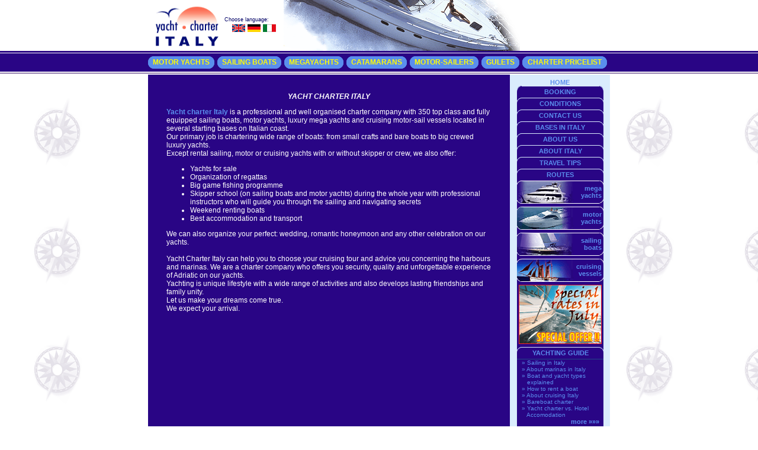

--- FILE ---
content_type: text/html
request_url: http://italy-sailing.com/about_us.asp
body_size: 6215
content:

<html>
<head>
<title>Motor yachts, sailing boats, megayachts in Yacht charter Italy</title>
<meta name="description" content="Company Yacht charter Italy online booking for motor yachts, sailing boats, megayachts, luxury yachts, cruising boats, crewed motor sailor yachts with skipper for navigation on Adriatic sea. Charter brokers in Italy.">
<meta name="keywords" content="italy, yacht charter italy, italy sailing, italy charter, yachts italy, motor yachts italy, charter company, luxury motor yachts, italy cruise, nautic holidays, nautical tourism, adriatic sea">
<meta name="rating" content="General">
<meta name="abstract" content="Motor yachts, sailing boats, megayachts in Yacht charter Italy">

<meta http-equiv="Content-Type" content="text/html; charset=iso-8859-1">
<link rel="stylesheet" href="style.css" type="text/css">
<script language="JavaScript" src="includes/javascript_inc.js"></script>
<style type="text/css">
<!--
.style1 {color: #FFFFFF}
-->
</style>
</head>

<body bgcolor="#FFFFFF" text="#000000" leftmargin="0" topmargin="0" marginwidth="0" marginheight="0">
<table width="100%" border="0" cellspacing="0" cellpadding="0" height="100%">
  <tr> 
    <td height="100" width="100%"> 
      <table width="100%" border="0" cellspacing="0" cellpadding="0" height="100">
        <tr> 
          <td height="86"> 
            <div align="center"> 
              <table width="779" border="0" cellspacing="0" cellpadding="0" height="86">
  <tr>
    <td width="8" height="86">&nbsp;</td>
    <td width="112" height="86">
    	<table width="112" height="86" border="0" cellpadding="0" cellspacing="0">
    		<tr>
    			<td><a href="index.asp"><img src="images/top_navigation_logo.gif" alt="Italy Sailing" width="112" height="81" border="0"></a></td>
    		</tr>
    	</table>
    </td>
    <td width="8" height="86">&nbsp;</td>
    <td width="100" height="86">
    	<table width="100" border="0" cellspacing="0" cellpadding="0">
    		<tr>
    			<td height="13" class="txtSmall">Choose language:</td>
    		</tr>
    		<tr>
    			<td>
					<div align="center">
					<a href="index.asp" onMouseOver="MM_swapImage('zastava_1','','images/zastave1_17.jpg',1)" onMouseOut="MM_swapImgRestore()"><img src="images/zastave_17.jpg" alt="Italy Sailing" name="zastava_1" width="22" height="13" border="0" id="zastava_1"></a>
					<a href="http://www.italy-sailing.com" onMouseOver="MM_swapImage('zastava_2','','images/zastave1_19.jpg',1)" onMouseOut="MM_swapImgRestore()"><img src="images/zastave_19.jpg" alt="Italy Sailing" name="zastava_2" width="22" height="13"  border="0" id="zastava_2"></a>
					<a href="http://www.italy-sailing.com" onMouseOver="MM_swapImage('zastava_3','','images/zastave1_21.jpg',1)" onMouseOut="MM_swapImgRestore()"><img src="images/zastave_21.jpg" alt="Italy Sailing" name="zastava_3" width="22" height="13" border="0" id="zastava_3"></a><br>
				  </div>
	    		</td>
    		</tr>
    	</table>
    </td>
    <td height="86">
      <div align="left">
      	<TABLE WIDTH=540 height="86" BORDER=0 CELLPADDING=0 CELLSPACING=0>
        	<TR>
				<TD width="116"><img src="images/zaglavlje_01.gif" alt="Sailing u Hrvatskoj" width="116" height="43"></TD>
				<TD width="158"><img src="images/zaglavlje_02.gif" alt="Cruising u Hrvatskoj" width="158" height="43"></TD>
				<TD width="127"><img src="images/zaglavlje_03.gif" alt="Sailboats charter" width="127" height="43"></TD>
				<td rowspan="2">&nbsp;</td>
   		  </TR>
        	<TR>
				<TD><img src="images/zaglavlje_04.gif" alt="Motorboats charter" width="116" height="43"></TD>
				<TD><img src="images/zaglavlje_05.gif" alt="Cruising gullets charter" width="158" height="43"></TD>
				<TD><img src="images/zaglavlje_06.gif" alt="Megayachts charter" width="127" height="43"></TD>
   		  </TR>
       	</TABLE>
      </div>
    </td>
  </tr>
</table>

            </div>
          </td>
        </tr>
        <tr> 
          <td valign="middle" align="center" height="40"> 
            <table width="100%" border="0" cellspacing="0" cellpadding="0" height="40" background="images/top_background8.gif">
              <tr> 
                <td height="21"> 
                  <div align="center"> 
                    
<table border="0" cellspacing="0" cellpadding="0" width="780" height="21">
  <tr>
    <td width="8" height="21"><img src="images/top_navigation_corner_left.gif" alt="Motor yachts in Italy" width="8" height="21"></td>
    <td bgcolor="5A8EED" background="images/top_blue.gif" height="21">
      <div align="center"><a href="yachts_list.asp?YachtTypeID=1" class="navigYellow" target="_self">MOTOR YACHTS </a></div>    </td>
    <td width="8" height="21"><img src="images/top_navigation_corner_desno.gif" alt="Motorboats in Italy" width="8" height="21"></td>
    <td width="5" background="images/top_background11.gif">&nbsp;</td>
    <td width="8" height="21"><img src="images/top_navigation_corner_left.gif" alt="Sailing boats in Italy" width="8" height="21"></td>
    <td background="images/top_blue.gif">
      <div align="center"><a href="yachts_list.asp?YachtTypeID=2" class="navigYellow">SAILING BOATS</a></div>    </td>
    <td width="8" height="21"><img src="images/top_navigation_corner_desno.gif" alt="Sailboats in Italy" width="8" height="21"></td>
    <td width="5" background="images/top_background11.gif">&nbsp;</td>
    <td width="8" height="21"><img src="images/top_navigation_corner_left.gif" alt="Megayachts in Italy" width="8" height="21"></td>
    <td background="images/top_blue.gif">
      <div align="center"><a href="yachts_list.asp?YachtTypeID=8" class="navigYellow">MEGAYACHTS</a></div>    </td>
    <td width="8" height="21"><img src="images/top_navigation_corner_desno.gif" alt="Luxury yachts in Italy" width="8" height="21"></td>
    <td width="5" background="images/top_background11.gif">&nbsp;</td>
    <td width="8" height="21"><img src="images/top_navigation_corner_left.gif" alt="Catamarans in Italy" width="8" height="21"></td>
    <td background="images/top_blue.gif">
      <div align="center"><a href="yachts_list.asp?YachtTypeID=7" class="navigYellow">CATAMARANS</a></div>    </td>
    <td width="8" height="21"><img src="images/top_navigation_corner_desno.gif" alt="Catamarans in Italy" width="8" height="21"></td>
    <td width="5" background="images/top_background11.gif">&nbsp;</td>
    <td width="8" height="21"><img src="images/top_navigation_corner_left.gif" alt="Motor-sailers in Italy" width="8" height="21"></td>
    <td background="images/top_blue.gif">
      <div align="center"><a href="yachts_list.asp?YachtTypeID=3" class="navigYellow">MOTOR-SAILERS</a></div>    </td>
    <td width="8" height="21"><img src="images/top_navigation_corner_desno.gif" alt="Motorsailers in Italy" width="8" height="21"></td>
    <td width="5" background="images/top_background11.gif">&nbsp;</td>
    <td width="8" height="21"><img src="images/top_navigation_corner_left.gif" alt="Gulets in Italy" width="8" height="21"></td>
    <td background="images/top_blue.gif">
      <div align="center"><a href="yachts_list.asp?YachtTypeID=2" class="navigYellow">GULETS</a></div>    </td>
    <td width="8" height="21"><img src="images/top_navigation_corner_desno.gif" alt="Guletsin Italy" width="8" height="21"></td>
    <td width="5" background="images/top_background11.gif">&nbsp;</td>
    <td width="8" height="21"><img src="images/top_navigation_corner_left.gif" alt="Charter prices in Italy" width="8" height="21"></td>
    <td background="images/top_blue.gif">
      <div align="center"><a href="pricelist.asp" class="navigYellow" target="_self">CHARTER PRICELIST</a></div>    </td>
    <td width="8" height="21"><img src="images/top_navigation_corner_desno.gif" alt="Charter pricelist" width="8" height="21"></td>
    <td width="5" background="images/top_background11.gif">&nbsp;</td>
  </tr>
</table>

                  </div>
                </td>
              </tr>
            </table>
          </td>
        </tr>
      </table>
    </td>
  </tr>
  <tr> 
    <td valign="top" background="images/ruza_vjetrova.gif"> 
      <div align="center"> 
        <table width="780" border="0" cellspacing="0" cellpadding="0" height="100%">
          <tr> 
            <td width="611" background="images/top_background11.gif" valign="top" height="100%"> 
              <div align="center">
                <table width="550" border="0" cellspacing="0" cellpadding="0">
                  <tr> 
                    <td valign="top"><br>                      <p align="center" class="txtBoldBlue style1"><strong>YACHT CHARTER ITALY</strong></p>
                      <p class="txt2"><span class="txt6">Yacht charter Italy</span> is a professional and well organised charter company with 350 top class and fully equipped sailing boats, motor yachts, luxury mega yachts and cruising motor-sail vessels located in several starting bases on Italian coast.<br>
Our primary job is chartering wide range of boats: from small crafts and bare boats to big crewed luxury yachts.<br>
Except rental sailing, motor or cruising yachts with or without skipper or crew, we also offer:</p>
<ul class="txt2">
<li>Yachts for sale</li>

<li>Organization of regattas</li>

<li>Big game fishing programme</li>

<li>Skipper school (on sailing boats and motor yachts) during the whole year with professional instructors who will guide you through the sailing and navigating secrets</li>

<li>Weekend renting boats</li>

<li>Best accommodation and transport</li>
</ul>
<p class="txt2">We can also organize your perfect: wedding, romantic honeymoon and any other celebration on our yachts.<br><br>

Yacht Charter Italy can help you to choose your cruising tour and advice you concerning the harbours and marinas. We are a charter company who offers you security, quality and unforgettable experience of Adriatic on our yachts.<br>
Yachting is unique lifestyle with a wide range of activities and also develops lasting friendships and family unity.<br>
Let us make your dreams come true.<br>
We expect your arrival.</p></td>
                  </tr>
                </table>
                <br>
              </div>
              <div align="center">
                
              </div>
            </td>
            <td background="images/top_background12.gif" width="169" valign="top">
              <div align="center"><table width="146" border="0" cellspacing="0" cellpadding="0">
  <tr>
    <td colspan="3">
    <div style="padding-top:7px;text-align:center;">
				<script language='JavaScript' type='text/javascript' src='http://boats-advertising.com/bnr/adx.js'></script>
				<script language='JavaScript' type='text/javascript'>
				<!--
				   if (!document.phpAds_used) document.phpAds_used = ',';
				   phpAds_random = new String (Math.random()); phpAds_random = phpAds_random.substring(2,11);

				   document.write ("<" + "script language='JavaScript' type='text/javascript' src='");
				   document.write ("http://boats-advertising.com/bnr/adjs.php?n=" + phpAds_random);
				   document.write ("&amp;what=zone:30&amp;target=_blank");
				   document.write ("&amp;exclude=" + document.phpAds_used);
				   if (document.referrer)
				      document.write ("&amp;referer=" + escape(document.referrer));
				   document.write ("'><" + "/script>");
				//-->
				</script><noscript><a href='http://boats-advertising.com/bnr/adclick.php?n=a9a01c28' target='_blank'><img src='http://boats-advertising.com/bnr/adview.php?what=zone:30&amp;n=a9a01c28' border='0' alt=''></a></noscript>
    </div></td>
  </tr>
   <tr>
    <td colspan="3" align="center"><a href="index.asp" class="navigWhite1">HOME</a></td>
  </tr>
  <tr>
    <td width="8" height="20"><img src="images/bb1l.gif" width="8" height="20"></td>
    <td width="131" align="center"  background="images/bb.gif"><a href="booking.asp" class="navigWhite1">BOOKING</a></td>
    <td width="7" height="20"><img src="images/bb1r.gif" width="7" height="20"></td>
  </tr>
  <tr>
    <td width="8" height="20"><img src="images/bb2l.gif" width="8" height="20"></td>
    <td width="131" align="center"  background="images/bb.gif"><a href="conditions.asp" class="navigWhite1">CONDITIONS</a></td>
    <td width="7" height="20"><img src="images/bb2r.gif" width="7" height="20"></td>
  </tr>
  <tr>
    <td width="8" height="20"><img src="images/bb2l.gif" width="8" height="20"></td>
    <td width="131" align="center"  background="images/bb.gif"><a href="about_us.asp" class="navigWhite1">CONTACT US</a></td>
    <td width="7" height="20"><img src="images/bb2r.gif" width="7" height="20"></td>
  </tr>
  <tr>
    <td width="8" height="20"><img src="images/bb2l.gif" width="8" height="20"></td>
    <td width="131" align="center"  background="images/bb.gif"><a href="bases.asp" class="navigWhite1">BASES IN ITALY</a></td>
    <td width="7" height="20"><img src="images/bb2r.gif" width="7" height="20"></td>
  </tr>
  <tr>
    <td width="8" height="20"><img src="images/bb2l.gif" width="8" height="20"></td>
    <td width="131" align="center"  background="images/bb.gif"><a href="contact.asp" class="navigWhite1">ABOUT US</a></td>
    <td width="7" height="20"><img src="images/bb2r.gif" width="7" height="20"></td>
  </tr>
  <tr>
    <td width="8" height="20"><img src="images/bb2l.gif" width="8" height="20"></td>
    <td width="131" background="images/bb.gif" align="center"><a href="about_italy.asp" class="navigWhite1" target="_self">ABOUT ITALY</a></td>
    <td width="7" height="20"><img src="images/bb2r.gif" width="7" height="20"></td>
  </tr>
  <tr>
    <td width="8" height="20"><img src="images/bb2l.gif" width="8" height="20"></td>
    <td width="131" background="images/bb.gif" align="center"><a href="travel_tips.asp" class="navigWhite1" target="_self">TRAVEL TIPS</a></td>
    <td width="7" height="20"><img src="images/bb2r.gif" width="7" height="20"></td>
  </tr>
  <tr>
    <td width="8" height="20"><img src="images/bb2l.gif" width="8" height="20"></td>
    <td width="131" background="images/bb.gif" align="center"><a href="routes.asp" class="navigWhite1" target="_self">ROUTES</a></td>
    <td width="7" height="20"><img src="images/bb2r.gif" width="7" height="20"></td>
  </tr>
</table>
<table width="146" border="0" cellspacing="0" cellpadding="0" background="images/vessels_background.gif">
  <tr>
    <td width="92" height="39"><a href="yachts_list.asp?YachtTypeID=1&LengthLow=2000"><img src="images/megayachts.gif" alt="mega yachts" title="Megayachts charter in Italy" width="92" height="39" border="0" /></a></td>
    <td width="54" height="39" align="right" valign="middle" background="images/yachts-border.gif" alt="megayachts" title="Megayachts charter in Italy"><a href="yachts_list.asp?YachtTypeID=1&LengthLow=2000" class="navigWhite1">mega&nbsp;<br>yachts&nbsp;</a></td>
  </tr>
  <tr>
    <td height="5" colspan="2"></td>
  </tr>
  <tr>
    <td width="92" height="39"><a href="yachts_list.asp?YachtTypeID=1&LengthLow=1600&LengthHi=2000"><img src="images/motor-yachts.gif" alt="motor boats" title="Motoryachts charter in Italy" width="92" height="39" border="0"></a></td>
    <td width="54" height="39" align="right" valign="middle" background="images/yachts-border.gif" alt="motoryachts" title="Motoryachts charter in Italy"><a href="yachts_list.asp?YachtTypeID=1&LengthLow=1600&LengthHi=2000" class="navigWhite1">motor&nbsp;<br>yachts&nbsp;</a></td>
  </tr>
  <tr>
    <td height="5" colspan="2"></td>
  </tr>
  <tr>
    <td width="92" height="39"><a href="yachts_list.asp?YachtTypeID=2"><img src="images/sailing-boats.gif" alt="sailboats" title="Sailingboats charter in Italy" width="92" height="39" border="0"></a></td>
    <td width="54" height="39" align="right" valign="middle" background="images/yachts-border.gif" alt="sailing boats for charter" title="Sailingboats charter in Italy"><a href="yachts_list.asp?YachtTypeID=2" class="navigWhite1">sailing&nbsp;<br>boats&nbsp;</a></td>
  </tr>
  <tr>
    <td height="5" colspan="2"></td>
  </tr>
  <tr>
    <td width="92" height="39"><a href="yachts_list.asp?YachtTypeID=4"><img src="images/cruising-gulets.gif" alt="cruising vessels" title="Gulets and wooden cruisers" width="92" height="39" border="0"></a></td>
    <td width="54" height="39" align="right" valign="middle" background="images/yachts-border.gif" alt="gullets for charter" title="Gulets and wooden cruisers"><a href="yachts_list.asp?YachtTypeID=4" class="navigWhite1">cruising&nbsp;<br>vessels&nbsp;</a></td>
  </tr>
  <tr>
    <td height="5" colspan="2"></td>
  </tr>
  <tr><td colspan="2" align="center"><a href="special_offer.asp"><img src="images/LastMinuteBanner.gif" alt="Last Minute Charter" style="margin-bottom:5px;"></a></td></tr>
</table>
<table width="146" border="0" cellspacing="0" cellpadding="0">
  <tr>
    <td style="border-bottom: 1px solid #214a87;font-size:6px;" width="8" height="20"><img src="images/bb2l.gif" width="8" height="20"></td>
    <td style="border-bottom: 1px solid #214a87;font-size:6px;" width="131" background="images/bb.gif" align="center"><a href="yachting-guide.asp" class="navigWhite1">YACHTING GUIDE</a></td>
    <td style="border-bottom: 1px solid #214a87;font-size:6px;" width="7" height="20"><img src="images/bb2r.gif" width="7" height="20"></td>
  </tr>
  <tr>
    <td width="8" bgcolor="#290585"></td>
    <td width="131" bgcolor="#290585">
    <div id="linkcontainer">
    <ul>
		<li><a href="sailing_in_italy.asp" class="guidelink">&#0187; Sailing in Italy</a>
		<li><a href="italian_marinas.asp" class="guidelink">&#0187; About marinas in Italy</a>
		<li><a href="boat_types.asp" class="guidelink">&#0187; Boat and yacht types &nbsp;&nbsp;&nbsp;explained</a>
		<li><a href="boat_rental.asp" class="guidelink">&#0187; How to rent a boat</a>
		<li><a href="cruising_italy.asp" class="guidelink">&#0187; About cruising Italy</a>
		<li><a href="bareboat_charter.asp" class="guidelink">&#0187; Bareboat charter</a>
		<li><a href="holidays.asp" class="guidelink">&#0187; Yacht charter vs. Hotel &nbsp;&nbsp;&nbsp;Accomodation</a>
    </ul>
    </div>
    <div style="text-align:right;margin-bottom:2px;"><b><a href="yachting-guide.asp" class="navigWhite1">more &#0187;&#0187;&#0187;</a></b></div>
    </td>
    <td width="7" bgcolor="#290585"></td>
  </tr>
  <tr>
    <td width="8" height="21"><img src="images/navigation_background5_right.gif" width="8" height="28"></td>
    <td width="131" height="21" bgcolor="#1053C2" align="center"><a href="yachts_list.asp?YachtTypeID=5" class="navigWhite2">MOTOR BOATS<br>FOR SALE</a></td>
    <td width="7" height="21"><img src="images/navigation_background5_left.gif" width="7" height="28"></td>
  </tr>
  <tr>
    <td colspan="3" height="5" background="images/top_background11.gif" bgcolor="#290585"><img src="images/navigation_background3.gif" width="1" height="5"></td>
  </tr>
  <tr>
    <td width="8" height="21"><img src="images/navigation_background5_right.gif" width="8" height="28"></td>
    <td width="131" height="21" bgcolor="1053C2" align="center"><a href="yachts_list.asp?YachtTypeID=6" class="navigWhite2">SAILING YACHTS<br>FOR SALE</a></td>
    <td width="7" height="21"><img src="images/navigation_background5_left.gif" width="7" height="28"></td>
  </tr>
  <tr>
    <td colspan="3" height="5" background="images/top_background11.gif" bgcolor="#290585"><img src="images/navigation_background3.gif" width="1" height="5"></td>
  </tr>
  <tr>
    <td width="8" height="21"><img src="images/navigation_background5_right.gif" width="8" height="28"></td>
    <td width="131" height="21" bgcolor="#1053C2" align="center"><a href="yachts_list.asp?YachtTypeID=9" class="navigWhite2">CATAMARANS<br>FOR SALE</a></td>
    <td width="7" height="21"><img src="images/navigation_background5_left.gif" width="7" height="28"></td>
  </tr>
  <tr>
    <td colspan="3" height="5" background="images/top_background11.gif" bgcolor="#290585"><img src="images/navigation_background3.gif" width="1" height="5"></td>
  </tr>
  <tr>
    <td width="8" height="21"><img src="images/navigation_background5_right.gif" width="8" height="28"></td>
    <td width="131" height="21" bgcolor="#1053C2" align="center"><a href="yachts_list.asp?YachtTypeID=10" class="navigWhite2">WOODEN BOATS<br>FOR SALE</a></td>
    <td width="7" height="21"><img src="images/navigation_background5_left.gif" width="7" height="28"></td>
  </tr>
  <tr background="images/top_background11.gif">
    <td colspan="3" height="5" bgcolor="#290585"></td>
  </tr>
 </table><table width="146" border="0" cellspacing="0" cellpadding="0"><tr><td height="87" width="146"><a href="special_offer.asp"><img src="images/navigation_special_offer.gif" alt="Special offer" width="146" height="87" border="0" /></a></td></tr><tr><td width="146" valign="top" height="10" align="center">	<table width="146" border="0" cellspacing="0" cellpadding="0"><tr><td rowspan="2" background="images/navigation_background3.gif" width="1"><img src="images/navigation_background3.gif" width="1" height="5" alt="Special Offer" /></td>	<td width="5">&nbsp;</td>	<td width="134" align="center"><a class="navigRed" href="yachts_show.asp?YachtID=2070">Riva 85 </a><br /><a class="navigRed" href="yachts_show.asp?YachtID=107">Jeanneau Sun Odyssey 54DS </a><br /><a class="navigRed" href="yachts_show.asp?YachtID=95">Hanse 540 </a><br /><a class="navigRed" href="yachts_show.asp?YachtID=802">Jeanneau 53 </a><br /><a class="navigRed" href="yachts_show.asp?YachtID=1596">Bavaria 51 </a><br /><a class="navigRed" href="yachts_show.asp?YachtID=799">Beneteau Oceanis 50 New </a><br /><a class="navigRed" href="yachts_show.asp?YachtID=561">Jeanneau Sun Odyssey 50DS </a><br /><a class="navigRed" href="yachts_show.asp?YachtID=134">Grand Soleil 50 </a><br /><a class="navigRed" href="yachts_show.asp?YachtID=368">Bavaria 46 Cruiser </a><br /><a class="navigRed" href="yachts_show.asp?YachtID=564">Jeanneau Sun Odyssey 44i </a><br /><a class="navigRed" href="yachts_show.asp?YachtID=455">Jeanneau Sun Odyssey 45DS </a><br /><a class="navigRed" href="yachts_show.asp?YachtID=839">Salona 44 </a><br /><a class="navigRed" href="yachts_show.asp?YachtID=307">Elan 434 Impression </a><br /><a class="navigRed" href="yachts_show.asp?YachtID=555">Beneteau Oceanis 37 </a><br /><a class="navigRed" href="yachts_show.asp?YachtID=96">Hanse 370 </a><br /><a class="navigRed" href="yachts_show.asp?YachtID=480">Jeanneau Sun Odyssey 36i </a><br /><a class="navigRed" href="yachts_show.asp?YachtID=804">Jeanneau Sun Odyssey 33i </a><br /><a class="navigRed" href="yachts_show.asp?YachtID=83">Lagoon 500 </a><br /><a class="navigRed" href="yachts_show.asp?YachtID=1894">Lagoon 450 </a><br /><a class="navigRed" href="yachts_show.asp?YachtID=337">Lagoon 440 </a><br /><a class="navigRed" href="yachts_show.asp?YachtID=825">Lagoon 400 </a><br /><a class="navigRed" href="yachts_show.asp?YachtID=679">Jeanneau Prestige 46 Fly </a><br /><a class="navigRed" href="yachts_show.asp?YachtID=2103">Jeanneau Prestige 38 Sportop </a><br /><a class="navigRed" href="yachts_show.asp?YachtID=672">Jeanneau Leader 805 </a><br /><a class="navigRed" href="yachts_show.asp?YachtID=713">Grand Soleil 40 </a><br /><a class="navigRed" href="yachts_show.asp?YachtID=1917">Jeanneau Sun Odyssey 36i </a><br /></td><td width="5">&nbsp;</td><td rowspan="2" background="images/navigation_background3.gif" width="1"><img src="images/navigation_background3.gif" alt="Special Offer" /></td></tr><tr><td colspan="3" background="images/top_background11.gif" align="center"><img src="images/top_background11.gif" width="1" height="1" alt="Special Offer" /></td></tr></table></td></tr></table>
              </div>
            </td>
          </tr>
        </table>
      </div>
    </td>
  </tr>
  <tr> 
    <td height="40" bgcolor="#FFFFFF" width="100%"> 
      <div align="center"> 
        <table width="100%" border="0" cellspacing="0" cellpadding="0" height="40" background="images/top_background8.gif">
          <tr> 
            <td height="21">
              <div align="center">
<table border="0" cellspacing="0" cellpadding="0" width="780" height="21">
  <tr>
    <td width="8" height="21"><img src="images/top_navigation_corner_left.gif" alt="Motor yachts in Italy" width="8" height="21"></td>
    <td bgcolor="5A8EED" background="images/top_blue.gif" height="21">
      <div align="center"><a href="yachts_list.asp?YachtTypeID=1" class="navigYellow" target="_self">MOTOR YACHTS </a></div>    </td>
    <td width="8" height="21"><img src="images/top_navigation_corner_desno.gif" alt="Motorboats in Italy" width="8" height="21"></td>
    <td width="5" background="images/top_background11.gif">&nbsp;</td>
    <td width="8" height="21"><img src="images/top_navigation_corner_left.gif" alt="Sailing boats in Italy" width="8" height="21"></td>
    <td background="images/top_blue.gif">
      <div align="center"><a href="yachts_list.asp?YachtTypeID=2" class="navigYellow">SAILING BOATS</a></div>    </td>
    <td width="8" height="21"><img src="images/top_navigation_corner_desno.gif" alt="Sailboats in Italy" width="8" height="21"></td>
    <td width="5" background="images/top_background11.gif">&nbsp;</td>
    <td width="8" height="21"><img src="images/top_navigation_corner_left.gif" alt="Megayachts in Italy" width="8" height="21"></td>
    <td background="images/top_blue.gif">
      <div align="center"><a href="yachts_list.asp?YachtTypeID=8" class="navigYellow">MEGAYACHTS</a></div>    </td>
    <td width="8" height="21"><img src="images/top_navigation_corner_desno.gif" alt="Luxury yachts in Italy" width="8" height="21"></td>
    <td width="5" background="images/top_background11.gif">&nbsp;</td>
    <td width="8" height="21"><img src="images/top_navigation_corner_left.gif" alt="Catamarans in Italy" width="8" height="21"></td>
    <td background="images/top_blue.gif">
      <div align="center"><a href="yachts_list.asp?YachtTypeID=7" class="navigYellow">CATAMARANS</a></div>    </td>
    <td width="8" height="21"><img src="images/top_navigation_corner_desno.gif" alt="Catamarans in Italy" width="8" height="21"></td>
    <td width="5" background="images/top_background11.gif">&nbsp;</td>
    <td width="8" height="21"><img src="images/top_navigation_corner_left.gif" alt="Motor-sailers in Italy" width="8" height="21"></td>
    <td background="images/top_blue.gif">
      <div align="center"><a href="yachts_list.asp?YachtTypeID=3" class="navigYellow">MOTOR-SAILERS</a></div>    </td>
    <td width="8" height="21"><img src="images/top_navigation_corner_desno.gif" alt="Motorsailers in Italy" width="8" height="21"></td>
    <td width="5" background="images/top_background11.gif">&nbsp;</td>
    <td width="8" height="21"><img src="images/top_navigation_corner_left.gif" alt="Gulets in Italy" width="8" height="21"></td>
    <td background="images/top_blue.gif">
      <div align="center"><a href="yachts_list.asp?YachtTypeID=2" class="navigYellow">GULETS</a></div>    </td>
    <td width="8" height="21"><img src="images/top_navigation_corner_desno.gif" alt="Guletsin Italy" width="8" height="21"></td>
    <td width="5" background="images/top_background11.gif">&nbsp;</td>
    <td width="8" height="21"><img src="images/top_navigation_corner_left.gif" alt="Charter prices in Italy" width="8" height="21"></td>
    <td background="images/top_blue.gif">
      <div align="center"><a href="pricelist.asp" class="navigYellow" target="_self">CHARTER PRICELIST</a></div>    </td>
    <td width="8" height="21"><img src="images/top_navigation_corner_desno.gif" alt="Charter pricelist" width="8" height="21"></td>
    <td width="5" background="images/top_background11.gif">&nbsp;</td>
  </tr>
</table>
</div>
            </td>
          </tr>
        </table>
      </div>
    </td>
  </tr>
</table>
<script src="http://www.google-analytics.com/urchin.js" type="text/javascript">
</script>
<script type="text/javascript">
_uacct = "UA-151635-2";
urchinTracker();
</script>

</body>
</html>


--- FILE ---
content_type: text/css
request_url: http://italy-sailing.com/style.css
body_size: 2210
content:
.txt { font-family: Arial, Helvetica, sans-serif; font-size: 11px; font-weight: 
normal; color: #000066} 

.txt1 { font-family: Arial, Helvetica, sans-serif; font-size: 
11px; font-weight: normal; color: #5A8EED} 

.txt11 { font-family: Arial, Helvetica, sans-serif; font-size: 
11px; font-weight: normal; color: #ffffff} 

.txt5 { font-family: Arial, Helvetica, 
sans-serif; font-size: 12px; font-weight: normal; color: #000066} 

.txt6 { font-family: Arial, Helvetica, 
sans-serif; font-size: 12px; font-weight: bold; color: #5A8EED} 

.txt4 { font-family: 
Arial, Helvetica, sans-serif; font-size: 12px; font-weight: normal; color: #ffffff} 

.txt2 { font-family: Arial, Helvetica, sans-serif; font-size: 12px; font-weight: 
normal; color: #ffffff} 

.txt2 { font-family: Arial, Helvetica, sans-serif; font-size: 12px; font-weight: 
normal; color: #ffffff} 

.txtSmall { font-family: Arial, Helvetica, sans-serif; 
font-size: 9px; font-weight: normal; color: #000066} 

.navtxtSmall:link { font-family: Arial, Helvetica, sans-serif; 
font-size: 9px; font-weight: normal; color: #000066; text-decoration: none}

.navtxtSmall:visited { font-family: Arial, Helvetica, sans-serif; 
font-size: 9px; font-weight: normal; color: #000066; text-decoration: none}

.navtxtSmall:hover { font-family: Arial, Helvetica, sans-serif; 
font-size: 9px; font-weight: normal; color: #000066; text-decoration: none}

.txtSmall1 { font-family: Arial, Helvetica, sans-serif; 
font-size: 9px; font-weight: normal; color: #000066} 

.txtRedBold { font-family: 
Arial, Helvetica, sans-serif; font-size: 11px; font-weight: bold; color: #DE1708} 

.txtBold { font-family: "Arial Black", "Arial Black", Arial, sans-serif; font-size: 
12px; font-weight: normal; color: #000066; font-style: normal} 

.txtBold { font-family: "Arial Black", "Arial Black", Arial, sans-serif; font-size: 
12px; font-weight: normal; color: 003399; font-style: normal} 

.txtBoldRed {font-family: 
"Arial Black", "Arial Black", Arial, sans-serif; font-size: 12px; font-weight: 
normal; color: #E44337; font-style: normal} 

.txtBoldBlue {font-family: 
"Arial Black", "Arial Black", Arial, sans-serif; font-size: 12px; font-weight: 
normal; color: #003399; font-style: italic}

.txtBoldWhite {font-family: "Arial Black", "Arial Black", Arial, sans-serif; font-size: 11px; font-weight: normal; 
color: #ffffff; font-style: italic} 

.txtBoldRed_bases {font-family: "Arial 
Black", "Arial Black", Arial, sans-serif; font-size: 14px; font-weight: normal; 
color: #E44337; font-style: italic} 

.txtBoldRed1 { font-family:Arial, Helvetica, 
sans-serif; font-size: 12px; font-weight: bold; color: #E44337; font-style: normal} 

.txtRed { font-family: Arial, Helvetica, sans-serif; font-size:11px; font-weight: 
normal; color: #E20B19} 

.navigBlueBases:link { font-family: Arial; font-size: 15px; 
font-style: normal; line-height: normal; font-weight: bold; font-variant: normal; 
text-transform: none; color: #5A8EED; text-decoration: none} 

.navigBlueBases:visited { font-family: Arial; font-size: 15px; 
font-style: normal; line-height: normal; font-weight: bold; font-variant: normal; 
text-transform: none; color: #5A8EED; text-decoration: none} 

.navigBlueBases:hover { font-family: Arial; font-size: 15px; 
font-style: normal; line-height: normal; font-weight: bold; font-variant: normal; 
text-transform: none; color: #5A8EED; text-decoration: underline} 

.textbox{ BORDER-RIGHT: #00135F 1px solid; BORDER-TOP: 
#00135F 1px solid; FONT-SIZE: 14px; BORDER-LEFT: #00135F 1px solid; BORDER-BOTTOM: 
#00135F 1px solid; FONT-FAMILY: Arial, Sans-Serif; color: #00135F; BACKGROUND-COLOR: 
white} 

.blueBases{ font-family: Arial; font-size: 15px; 
font-style: normal; line-height: normal; font-weight: bold; font-variant: normal; 
text-transform: none; color: #5A8EED; text-decoration: none} 

.button{ BORDER-RIGHT: #290585 1px solid; BORDER-TOP:#290585 1px solid; 
FONT-SIZE: 11px; BORDER-LEFT: #290585 1px solid; BORDER-BOTTOM: #290585 1px solid; 
FONT-FAMILY: Arial, Helvetica, sans-serif; background: ffffff; COLOR: #290585; 
FONT-WEIGHT: bold ; cursor: hand } 

.navigYellow:link { font-family:Arial; font-size: 
12px; font-style: normal; line-height: normal; font-weight: bold; font-variant: 
normal; text-transform: none; color: #FEFC04; text-decoration: none} 

.navigYellow:visited 
{ font-family: Arial; font-size: 12px; font-style: normal; line-height: normal; 
font-weight: bold; font-variant: normal; text-transform: none; color: #FEFC04; 
text-decoration: none} 

.navigYellow:hover { font-family: Arial; font-size: 12px; 
font-style: normal; line-height: normal; font-weight: bold; font-variant: normal; 
text-transform: none; color: #ffffff; text-decoration: none} 

.navigWhite:link 
{ font-family: Arial; font-size: 11px; font-style: normal; line-height: normal; 
font-weight: bold; font-variant: normal; text-transform: none; color: #ffffff; 
text-decoration: none} 

.navigWhite:visited { font-family: Arial; font-size: 11px; 
font-style: normal; line-height: normal; font-weight: bold; font-variant: normal; 
text-transform: none; color: #ffffff; text-decoration: none} 

.navigWhite:hover 
{ font-family: Arial; font-size: 11px; font-style: normal; line-height: normal; 
font-weight: bold; font-variant: normal; text-transform: none; color: #5A8EED; 
text-decoration: none} 

.navigWhite9:link 
{ font-family: Arial; font-size: 10px; font-style: normal; line-height: normal; 
font-weight: bold; font-variant: normal; text-transform: none; color: #ffffff; 
text-decoration: none} 

.navigWhite9:visited { font-family: Arial; font-size: 10px; 
font-style: normal; line-height: normal; font-weight: bold; font-variant: normal; 
text-transform: none; color: #ffffff; text-decoration: none} 

.navigWhite9:hover 
{ font-family: Arial; font-size: 10px; font-style: normal; line-height: normal; 
font-weight: bold; font-variant: normal; text-transform: none; color: #290585; 
text-decoration: none} 

.navigWhiteSmallest:link 
{ font-family: Arial; font-size: 1px; font-style: normal; line-height: normal; 
font-weight: none; font-variant: normal; text-transform: none; color: #ffffff; 
text-decoration: none} 

.navigWhiteSmallest:visited { font-family: Arial; font-size: 1px; 
font-style: normal; line-height: normal; font-weight: none; font-variant: normal; 
text-transform: none; color: #ffffff; text-decoration: none} 

.navigWhiteSmallest:hover 
{ font-family: Arial; font-size: 1px; font-style: normal; line-height: normal; 
font-weight: none; font-variant: normal; text-transform: none; color: #290585; 
text-decoration: none} 

.navigWhite1:link, .navigWhite11:link  
{ font-family: Arial; font-size: 11px; font-style: normal; line-height: normal; 
font-weight: bold; font-variant: normal; text-transform: none; color: #5A8EED; 
text-decoration: none} 

.navigWhite1:visited, .navigWhite11:visited 
{ font-family: Arial; font-size: 11px; 
font-style: normal; line-height: normal; font-weight: bold; font-variant: normal; 
text-transform: none; color: #5A8EED; text-decoration: none} 

.navigWhite1:hover, .navigWhite11:hover 
{ font-family: Arial; font-size: 11px; font-style: normal; line-height: normal; 
font-weight: bold; font-variant: normal; text-transform: none; color: #ffffff; 
text-decoration: none} 

.navigBlue1:link { font-family: Arial; font-size: 12px; 
font-style: normal; line-height: normal; font-weight: bold; font-variant: normal; 
text-transform: none; color: #5A8EED; text-decoration: none} 

.navigBlue1:visited 
{ font-family: Arial; font-size: 12px; font-style: normal; line-height: normal; 
font-weight: bold; font-variant: normal; text-transform: none; color: #5A8EED; 
text-decoration: none} 

.navigBlue1:hover { font-family: Arial; font-size: 12px; 
font-style: normal; line-height: normal; font-weight: bold; font-variant: normal; 
text-transform: none; color: #290585; text-decoration: none}

.navigWhiteBig:link 
{ font-family: Arial; font-size: 13px; font-style: normal; line-height: normal; 
font-weight: bold; font-variant: normal; text-transform: none; color: #ffffff; 
text-decoration: none} 

.navigWhiteBig:visited { font-family: Arial; font-size: 
13px; font-style: normal; line-height: normal; font-weight: bold; font-variant: 
normal; text-transform: none; color: #ffffff; text-decoration: none} 

.navigWhiteBig:hover 
{ font-family: Arial; font-size: 13px; font-style: normal; line-height: normal; 
font-weight: bold; font-variant: normal; text-transform: none; color: #FEFC04; 
text-decoration: none} 

.navigWhite2:link { font-family: Arial; font-size: 11px; 
font-style: normal; line-height: normal; font-weight: bold; font-variant: normal; 
text-transform: none; color: #ffffff; text-decoration: none} 

.navigWhite2:visited 
{ font-family: Arial; font-size: 11px; font-style: normal; line-height: normal; 
font-weight: bold; font-variant: normal; text-transform: none; color: #ffffff; 
text-decoration: none} 

.navigWhite2:hover { font-family: Arial; font-size: 11px; 
font-style: normal; line-height: normal; font-weight: bold; font-variant: normal; 
text-transform: none; color: #290585; text-decoration: none} 

.navigBlue:link 
{ font-family: Arial; font-size: 11px; font-style: normal; line-height: normal; 
font-weight: bold; font-variant: normal; text-transform: none; color: #ffffff; 
text-decoration: none} 

.navigBlue:visited { font-family: Arial; font-size: 11px; 
font-style: normal; line-height: normal; font-weight: bold; font-variant: normal; 
text-transform: none; color: #ffffff; text-decoration: none} 

.navigBlue:hover 
{ font-family: Arial; font-size: 11px; font-style: normal; line-height: normal; 
font-weight: bold; font-variant: normal; text-transform: none; color: #290585; 
text-decoration: none} 

.navtxtSmallest:link { font-family: Arial, Helvetica, sans-serif; 
font-size: 1px; font-weight: normal; color: ##290585; text-decoration: none}

.navtxtSmallest:visited { font-family: Arial, Helvetica, sans-serif; 
font-size: 1px; font-weight: normal; color: ##290585; text-decoration: none}

.navtxtSmallest:hover { font-family: Arial, Helvetica, sans-serif; 
font-size: 1px; font-weight: normal; color: ##290585; text-decoration: none}

.navigRed:link { font-family: Arial; font-size: 11px; 
font-style: normal; line-height: normal; font-weight: normal; font-variant: normal; 
text-transform: none; color: #DE1708; text-decoration: underline} 

.navigRed:visited 
{ font-family: Arial; font-size: 11px; font-style: normal; line-height: normal; 
font-weight: normal; font-variant: normal; text-transform: none; color: #DE1708; 
text-decoration: underline} 

.navigRed:hover { font-family: Arial; font-size: 
11px; font-style: normal; line-height: normal; font-weight: normal; font-variant: 
normal; text-transform: none; color: #DE1708; text-decoration: none} 

BODY {SCROLLBAR-FACE-COLOR: 
#290585; SCROLLBAR-HIGHLIGHT-COLOR: #F1FAFE; SCROLLBAR-SHADOW-COLOR: #F1FAFE; 
SCROLLBAR-3DLIGHT-COLOR: #F1FAFE; SCROLLBAR-ARROW-COLOR: #ffffff; SCROLLBAR-TRACK-COLOR: 
#F1FAFE; SCROLLBAR-DARKSHADOW-COLOR: #F1FAFE; }

.border    {
	border-left: 1px;
	border-right: 1px;
	border-bottom: 1px;
	border-top: 1px;
	border-color: #282b6b;
	border-style: solid;
}

.bordertop    {
	border-left: 0px;
	border-right: 0px;
	border-bottom: 0px;
	border-top: 1px;
	border-color: #282b6b;
	border-style: solid;
}

.borderbottom    {
	border-left: 0px;
	border-right: 0px;
	border-bottom: 1px;
	border-top: 0px;
	border-color: #282b6b;
	border-style: solid;
}
.borderbottomdouble    {
	border-left: 0px;
	border-right: 0px;
	border-bottom: 2px;
	border-top: 0px;
	border-color: #282b6b;
	border-style: double;
}


.bordertopbottom    {
	border-left: 0px;
	border-right: 0px;
	border-bottom: 1px;
	border-top: 1px;
	border-color: #282b6b;
	border-style: solid;
}
#linkstable ul {
	margin: 0;
	padding: 0;
	list-style-type: circle;
 	font-family: Arial, Helvetica, sans-serif; font-size: 10px; font-weight: normal; color: #ddddff} 
	
}
* html #linkstable ul li {
   display: inline;
   width: 99.99%;
}

a.lxlink, .lxtext { font-family: Arial; font-size: 9px; font-style: normal; line-height: normal; 
font-weight: normal; font-variant: normal; text-transform: none; color: #5A8EED; 
text-decoration: none}

.lxtext {color: #ddddff}

.guidelink, .guidelink:link, .guidelink:visited
{ font-family: Arial; font-size: 10px; font-style: normal; line-height: normal; 
font-weight: normal; font-variant: normal; text-transform: none; color: #5a8eed; 
text-decoration: none} 

.guidelink:hover 
{ text-decoration: underline}

#linkcontainer { width: 130px; }
#linkcontainer ul {
	margin: 0;
	padding: 0;
	list-style-type: none;
}
* html #linkcontainer ul li {
   display: inline;
   width: 99.99%;
}
#linkcontainer a {
	display: block;
	padding: 0px;
	margin: 0px;
	width: 130px;
}